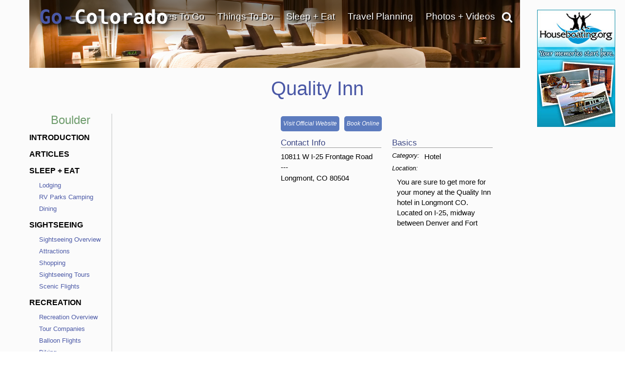

--- FILE ---
content_type: text/html; charset=utf-8
request_url: https://www.google.com/recaptcha/api2/anchor?ar=1&k=6LfDLBoUAAAAADYQW2E_ew7yGIcf5AeCdBMQLymS&co=aHR0cHM6Ly93d3cuZ28tY29sb3JhZG8uY29tOjQ0Mw..&hl=en&v=PoyoqOPhxBO7pBk68S4YbpHZ&size=normal&anchor-ms=20000&execute-ms=30000&cb=6bv77c6rbbfk
body_size: 49643
content:
<!DOCTYPE HTML><html dir="ltr" lang="en"><head><meta http-equiv="Content-Type" content="text/html; charset=UTF-8">
<meta http-equiv="X-UA-Compatible" content="IE=edge">
<title>reCAPTCHA</title>
<style type="text/css">
/* cyrillic-ext */
@font-face {
  font-family: 'Roboto';
  font-style: normal;
  font-weight: 400;
  font-stretch: 100%;
  src: url(//fonts.gstatic.com/s/roboto/v48/KFO7CnqEu92Fr1ME7kSn66aGLdTylUAMa3GUBHMdazTgWw.woff2) format('woff2');
  unicode-range: U+0460-052F, U+1C80-1C8A, U+20B4, U+2DE0-2DFF, U+A640-A69F, U+FE2E-FE2F;
}
/* cyrillic */
@font-face {
  font-family: 'Roboto';
  font-style: normal;
  font-weight: 400;
  font-stretch: 100%;
  src: url(//fonts.gstatic.com/s/roboto/v48/KFO7CnqEu92Fr1ME7kSn66aGLdTylUAMa3iUBHMdazTgWw.woff2) format('woff2');
  unicode-range: U+0301, U+0400-045F, U+0490-0491, U+04B0-04B1, U+2116;
}
/* greek-ext */
@font-face {
  font-family: 'Roboto';
  font-style: normal;
  font-weight: 400;
  font-stretch: 100%;
  src: url(//fonts.gstatic.com/s/roboto/v48/KFO7CnqEu92Fr1ME7kSn66aGLdTylUAMa3CUBHMdazTgWw.woff2) format('woff2');
  unicode-range: U+1F00-1FFF;
}
/* greek */
@font-face {
  font-family: 'Roboto';
  font-style: normal;
  font-weight: 400;
  font-stretch: 100%;
  src: url(//fonts.gstatic.com/s/roboto/v48/KFO7CnqEu92Fr1ME7kSn66aGLdTylUAMa3-UBHMdazTgWw.woff2) format('woff2');
  unicode-range: U+0370-0377, U+037A-037F, U+0384-038A, U+038C, U+038E-03A1, U+03A3-03FF;
}
/* math */
@font-face {
  font-family: 'Roboto';
  font-style: normal;
  font-weight: 400;
  font-stretch: 100%;
  src: url(//fonts.gstatic.com/s/roboto/v48/KFO7CnqEu92Fr1ME7kSn66aGLdTylUAMawCUBHMdazTgWw.woff2) format('woff2');
  unicode-range: U+0302-0303, U+0305, U+0307-0308, U+0310, U+0312, U+0315, U+031A, U+0326-0327, U+032C, U+032F-0330, U+0332-0333, U+0338, U+033A, U+0346, U+034D, U+0391-03A1, U+03A3-03A9, U+03B1-03C9, U+03D1, U+03D5-03D6, U+03F0-03F1, U+03F4-03F5, U+2016-2017, U+2034-2038, U+203C, U+2040, U+2043, U+2047, U+2050, U+2057, U+205F, U+2070-2071, U+2074-208E, U+2090-209C, U+20D0-20DC, U+20E1, U+20E5-20EF, U+2100-2112, U+2114-2115, U+2117-2121, U+2123-214F, U+2190, U+2192, U+2194-21AE, U+21B0-21E5, U+21F1-21F2, U+21F4-2211, U+2213-2214, U+2216-22FF, U+2308-230B, U+2310, U+2319, U+231C-2321, U+2336-237A, U+237C, U+2395, U+239B-23B7, U+23D0, U+23DC-23E1, U+2474-2475, U+25AF, U+25B3, U+25B7, U+25BD, U+25C1, U+25CA, U+25CC, U+25FB, U+266D-266F, U+27C0-27FF, U+2900-2AFF, U+2B0E-2B11, U+2B30-2B4C, U+2BFE, U+3030, U+FF5B, U+FF5D, U+1D400-1D7FF, U+1EE00-1EEFF;
}
/* symbols */
@font-face {
  font-family: 'Roboto';
  font-style: normal;
  font-weight: 400;
  font-stretch: 100%;
  src: url(//fonts.gstatic.com/s/roboto/v48/KFO7CnqEu92Fr1ME7kSn66aGLdTylUAMaxKUBHMdazTgWw.woff2) format('woff2');
  unicode-range: U+0001-000C, U+000E-001F, U+007F-009F, U+20DD-20E0, U+20E2-20E4, U+2150-218F, U+2190, U+2192, U+2194-2199, U+21AF, U+21E6-21F0, U+21F3, U+2218-2219, U+2299, U+22C4-22C6, U+2300-243F, U+2440-244A, U+2460-24FF, U+25A0-27BF, U+2800-28FF, U+2921-2922, U+2981, U+29BF, U+29EB, U+2B00-2BFF, U+4DC0-4DFF, U+FFF9-FFFB, U+10140-1018E, U+10190-1019C, U+101A0, U+101D0-101FD, U+102E0-102FB, U+10E60-10E7E, U+1D2C0-1D2D3, U+1D2E0-1D37F, U+1F000-1F0FF, U+1F100-1F1AD, U+1F1E6-1F1FF, U+1F30D-1F30F, U+1F315, U+1F31C, U+1F31E, U+1F320-1F32C, U+1F336, U+1F378, U+1F37D, U+1F382, U+1F393-1F39F, U+1F3A7-1F3A8, U+1F3AC-1F3AF, U+1F3C2, U+1F3C4-1F3C6, U+1F3CA-1F3CE, U+1F3D4-1F3E0, U+1F3ED, U+1F3F1-1F3F3, U+1F3F5-1F3F7, U+1F408, U+1F415, U+1F41F, U+1F426, U+1F43F, U+1F441-1F442, U+1F444, U+1F446-1F449, U+1F44C-1F44E, U+1F453, U+1F46A, U+1F47D, U+1F4A3, U+1F4B0, U+1F4B3, U+1F4B9, U+1F4BB, U+1F4BF, U+1F4C8-1F4CB, U+1F4D6, U+1F4DA, U+1F4DF, U+1F4E3-1F4E6, U+1F4EA-1F4ED, U+1F4F7, U+1F4F9-1F4FB, U+1F4FD-1F4FE, U+1F503, U+1F507-1F50B, U+1F50D, U+1F512-1F513, U+1F53E-1F54A, U+1F54F-1F5FA, U+1F610, U+1F650-1F67F, U+1F687, U+1F68D, U+1F691, U+1F694, U+1F698, U+1F6AD, U+1F6B2, U+1F6B9-1F6BA, U+1F6BC, U+1F6C6-1F6CF, U+1F6D3-1F6D7, U+1F6E0-1F6EA, U+1F6F0-1F6F3, U+1F6F7-1F6FC, U+1F700-1F7FF, U+1F800-1F80B, U+1F810-1F847, U+1F850-1F859, U+1F860-1F887, U+1F890-1F8AD, U+1F8B0-1F8BB, U+1F8C0-1F8C1, U+1F900-1F90B, U+1F93B, U+1F946, U+1F984, U+1F996, U+1F9E9, U+1FA00-1FA6F, U+1FA70-1FA7C, U+1FA80-1FA89, U+1FA8F-1FAC6, U+1FACE-1FADC, U+1FADF-1FAE9, U+1FAF0-1FAF8, U+1FB00-1FBFF;
}
/* vietnamese */
@font-face {
  font-family: 'Roboto';
  font-style: normal;
  font-weight: 400;
  font-stretch: 100%;
  src: url(//fonts.gstatic.com/s/roboto/v48/KFO7CnqEu92Fr1ME7kSn66aGLdTylUAMa3OUBHMdazTgWw.woff2) format('woff2');
  unicode-range: U+0102-0103, U+0110-0111, U+0128-0129, U+0168-0169, U+01A0-01A1, U+01AF-01B0, U+0300-0301, U+0303-0304, U+0308-0309, U+0323, U+0329, U+1EA0-1EF9, U+20AB;
}
/* latin-ext */
@font-face {
  font-family: 'Roboto';
  font-style: normal;
  font-weight: 400;
  font-stretch: 100%;
  src: url(//fonts.gstatic.com/s/roboto/v48/KFO7CnqEu92Fr1ME7kSn66aGLdTylUAMa3KUBHMdazTgWw.woff2) format('woff2');
  unicode-range: U+0100-02BA, U+02BD-02C5, U+02C7-02CC, U+02CE-02D7, U+02DD-02FF, U+0304, U+0308, U+0329, U+1D00-1DBF, U+1E00-1E9F, U+1EF2-1EFF, U+2020, U+20A0-20AB, U+20AD-20C0, U+2113, U+2C60-2C7F, U+A720-A7FF;
}
/* latin */
@font-face {
  font-family: 'Roboto';
  font-style: normal;
  font-weight: 400;
  font-stretch: 100%;
  src: url(//fonts.gstatic.com/s/roboto/v48/KFO7CnqEu92Fr1ME7kSn66aGLdTylUAMa3yUBHMdazQ.woff2) format('woff2');
  unicode-range: U+0000-00FF, U+0131, U+0152-0153, U+02BB-02BC, U+02C6, U+02DA, U+02DC, U+0304, U+0308, U+0329, U+2000-206F, U+20AC, U+2122, U+2191, U+2193, U+2212, U+2215, U+FEFF, U+FFFD;
}
/* cyrillic-ext */
@font-face {
  font-family: 'Roboto';
  font-style: normal;
  font-weight: 500;
  font-stretch: 100%;
  src: url(//fonts.gstatic.com/s/roboto/v48/KFO7CnqEu92Fr1ME7kSn66aGLdTylUAMa3GUBHMdazTgWw.woff2) format('woff2');
  unicode-range: U+0460-052F, U+1C80-1C8A, U+20B4, U+2DE0-2DFF, U+A640-A69F, U+FE2E-FE2F;
}
/* cyrillic */
@font-face {
  font-family: 'Roboto';
  font-style: normal;
  font-weight: 500;
  font-stretch: 100%;
  src: url(//fonts.gstatic.com/s/roboto/v48/KFO7CnqEu92Fr1ME7kSn66aGLdTylUAMa3iUBHMdazTgWw.woff2) format('woff2');
  unicode-range: U+0301, U+0400-045F, U+0490-0491, U+04B0-04B1, U+2116;
}
/* greek-ext */
@font-face {
  font-family: 'Roboto';
  font-style: normal;
  font-weight: 500;
  font-stretch: 100%;
  src: url(//fonts.gstatic.com/s/roboto/v48/KFO7CnqEu92Fr1ME7kSn66aGLdTylUAMa3CUBHMdazTgWw.woff2) format('woff2');
  unicode-range: U+1F00-1FFF;
}
/* greek */
@font-face {
  font-family: 'Roboto';
  font-style: normal;
  font-weight: 500;
  font-stretch: 100%;
  src: url(//fonts.gstatic.com/s/roboto/v48/KFO7CnqEu92Fr1ME7kSn66aGLdTylUAMa3-UBHMdazTgWw.woff2) format('woff2');
  unicode-range: U+0370-0377, U+037A-037F, U+0384-038A, U+038C, U+038E-03A1, U+03A3-03FF;
}
/* math */
@font-face {
  font-family: 'Roboto';
  font-style: normal;
  font-weight: 500;
  font-stretch: 100%;
  src: url(//fonts.gstatic.com/s/roboto/v48/KFO7CnqEu92Fr1ME7kSn66aGLdTylUAMawCUBHMdazTgWw.woff2) format('woff2');
  unicode-range: U+0302-0303, U+0305, U+0307-0308, U+0310, U+0312, U+0315, U+031A, U+0326-0327, U+032C, U+032F-0330, U+0332-0333, U+0338, U+033A, U+0346, U+034D, U+0391-03A1, U+03A3-03A9, U+03B1-03C9, U+03D1, U+03D5-03D6, U+03F0-03F1, U+03F4-03F5, U+2016-2017, U+2034-2038, U+203C, U+2040, U+2043, U+2047, U+2050, U+2057, U+205F, U+2070-2071, U+2074-208E, U+2090-209C, U+20D0-20DC, U+20E1, U+20E5-20EF, U+2100-2112, U+2114-2115, U+2117-2121, U+2123-214F, U+2190, U+2192, U+2194-21AE, U+21B0-21E5, U+21F1-21F2, U+21F4-2211, U+2213-2214, U+2216-22FF, U+2308-230B, U+2310, U+2319, U+231C-2321, U+2336-237A, U+237C, U+2395, U+239B-23B7, U+23D0, U+23DC-23E1, U+2474-2475, U+25AF, U+25B3, U+25B7, U+25BD, U+25C1, U+25CA, U+25CC, U+25FB, U+266D-266F, U+27C0-27FF, U+2900-2AFF, U+2B0E-2B11, U+2B30-2B4C, U+2BFE, U+3030, U+FF5B, U+FF5D, U+1D400-1D7FF, U+1EE00-1EEFF;
}
/* symbols */
@font-face {
  font-family: 'Roboto';
  font-style: normal;
  font-weight: 500;
  font-stretch: 100%;
  src: url(//fonts.gstatic.com/s/roboto/v48/KFO7CnqEu92Fr1ME7kSn66aGLdTylUAMaxKUBHMdazTgWw.woff2) format('woff2');
  unicode-range: U+0001-000C, U+000E-001F, U+007F-009F, U+20DD-20E0, U+20E2-20E4, U+2150-218F, U+2190, U+2192, U+2194-2199, U+21AF, U+21E6-21F0, U+21F3, U+2218-2219, U+2299, U+22C4-22C6, U+2300-243F, U+2440-244A, U+2460-24FF, U+25A0-27BF, U+2800-28FF, U+2921-2922, U+2981, U+29BF, U+29EB, U+2B00-2BFF, U+4DC0-4DFF, U+FFF9-FFFB, U+10140-1018E, U+10190-1019C, U+101A0, U+101D0-101FD, U+102E0-102FB, U+10E60-10E7E, U+1D2C0-1D2D3, U+1D2E0-1D37F, U+1F000-1F0FF, U+1F100-1F1AD, U+1F1E6-1F1FF, U+1F30D-1F30F, U+1F315, U+1F31C, U+1F31E, U+1F320-1F32C, U+1F336, U+1F378, U+1F37D, U+1F382, U+1F393-1F39F, U+1F3A7-1F3A8, U+1F3AC-1F3AF, U+1F3C2, U+1F3C4-1F3C6, U+1F3CA-1F3CE, U+1F3D4-1F3E0, U+1F3ED, U+1F3F1-1F3F3, U+1F3F5-1F3F7, U+1F408, U+1F415, U+1F41F, U+1F426, U+1F43F, U+1F441-1F442, U+1F444, U+1F446-1F449, U+1F44C-1F44E, U+1F453, U+1F46A, U+1F47D, U+1F4A3, U+1F4B0, U+1F4B3, U+1F4B9, U+1F4BB, U+1F4BF, U+1F4C8-1F4CB, U+1F4D6, U+1F4DA, U+1F4DF, U+1F4E3-1F4E6, U+1F4EA-1F4ED, U+1F4F7, U+1F4F9-1F4FB, U+1F4FD-1F4FE, U+1F503, U+1F507-1F50B, U+1F50D, U+1F512-1F513, U+1F53E-1F54A, U+1F54F-1F5FA, U+1F610, U+1F650-1F67F, U+1F687, U+1F68D, U+1F691, U+1F694, U+1F698, U+1F6AD, U+1F6B2, U+1F6B9-1F6BA, U+1F6BC, U+1F6C6-1F6CF, U+1F6D3-1F6D7, U+1F6E0-1F6EA, U+1F6F0-1F6F3, U+1F6F7-1F6FC, U+1F700-1F7FF, U+1F800-1F80B, U+1F810-1F847, U+1F850-1F859, U+1F860-1F887, U+1F890-1F8AD, U+1F8B0-1F8BB, U+1F8C0-1F8C1, U+1F900-1F90B, U+1F93B, U+1F946, U+1F984, U+1F996, U+1F9E9, U+1FA00-1FA6F, U+1FA70-1FA7C, U+1FA80-1FA89, U+1FA8F-1FAC6, U+1FACE-1FADC, U+1FADF-1FAE9, U+1FAF0-1FAF8, U+1FB00-1FBFF;
}
/* vietnamese */
@font-face {
  font-family: 'Roboto';
  font-style: normal;
  font-weight: 500;
  font-stretch: 100%;
  src: url(//fonts.gstatic.com/s/roboto/v48/KFO7CnqEu92Fr1ME7kSn66aGLdTylUAMa3OUBHMdazTgWw.woff2) format('woff2');
  unicode-range: U+0102-0103, U+0110-0111, U+0128-0129, U+0168-0169, U+01A0-01A1, U+01AF-01B0, U+0300-0301, U+0303-0304, U+0308-0309, U+0323, U+0329, U+1EA0-1EF9, U+20AB;
}
/* latin-ext */
@font-face {
  font-family: 'Roboto';
  font-style: normal;
  font-weight: 500;
  font-stretch: 100%;
  src: url(//fonts.gstatic.com/s/roboto/v48/KFO7CnqEu92Fr1ME7kSn66aGLdTylUAMa3KUBHMdazTgWw.woff2) format('woff2');
  unicode-range: U+0100-02BA, U+02BD-02C5, U+02C7-02CC, U+02CE-02D7, U+02DD-02FF, U+0304, U+0308, U+0329, U+1D00-1DBF, U+1E00-1E9F, U+1EF2-1EFF, U+2020, U+20A0-20AB, U+20AD-20C0, U+2113, U+2C60-2C7F, U+A720-A7FF;
}
/* latin */
@font-face {
  font-family: 'Roboto';
  font-style: normal;
  font-weight: 500;
  font-stretch: 100%;
  src: url(//fonts.gstatic.com/s/roboto/v48/KFO7CnqEu92Fr1ME7kSn66aGLdTylUAMa3yUBHMdazQ.woff2) format('woff2');
  unicode-range: U+0000-00FF, U+0131, U+0152-0153, U+02BB-02BC, U+02C6, U+02DA, U+02DC, U+0304, U+0308, U+0329, U+2000-206F, U+20AC, U+2122, U+2191, U+2193, U+2212, U+2215, U+FEFF, U+FFFD;
}
/* cyrillic-ext */
@font-face {
  font-family: 'Roboto';
  font-style: normal;
  font-weight: 900;
  font-stretch: 100%;
  src: url(//fonts.gstatic.com/s/roboto/v48/KFO7CnqEu92Fr1ME7kSn66aGLdTylUAMa3GUBHMdazTgWw.woff2) format('woff2');
  unicode-range: U+0460-052F, U+1C80-1C8A, U+20B4, U+2DE0-2DFF, U+A640-A69F, U+FE2E-FE2F;
}
/* cyrillic */
@font-face {
  font-family: 'Roboto';
  font-style: normal;
  font-weight: 900;
  font-stretch: 100%;
  src: url(//fonts.gstatic.com/s/roboto/v48/KFO7CnqEu92Fr1ME7kSn66aGLdTylUAMa3iUBHMdazTgWw.woff2) format('woff2');
  unicode-range: U+0301, U+0400-045F, U+0490-0491, U+04B0-04B1, U+2116;
}
/* greek-ext */
@font-face {
  font-family: 'Roboto';
  font-style: normal;
  font-weight: 900;
  font-stretch: 100%;
  src: url(//fonts.gstatic.com/s/roboto/v48/KFO7CnqEu92Fr1ME7kSn66aGLdTylUAMa3CUBHMdazTgWw.woff2) format('woff2');
  unicode-range: U+1F00-1FFF;
}
/* greek */
@font-face {
  font-family: 'Roboto';
  font-style: normal;
  font-weight: 900;
  font-stretch: 100%;
  src: url(//fonts.gstatic.com/s/roboto/v48/KFO7CnqEu92Fr1ME7kSn66aGLdTylUAMa3-UBHMdazTgWw.woff2) format('woff2');
  unicode-range: U+0370-0377, U+037A-037F, U+0384-038A, U+038C, U+038E-03A1, U+03A3-03FF;
}
/* math */
@font-face {
  font-family: 'Roboto';
  font-style: normal;
  font-weight: 900;
  font-stretch: 100%;
  src: url(//fonts.gstatic.com/s/roboto/v48/KFO7CnqEu92Fr1ME7kSn66aGLdTylUAMawCUBHMdazTgWw.woff2) format('woff2');
  unicode-range: U+0302-0303, U+0305, U+0307-0308, U+0310, U+0312, U+0315, U+031A, U+0326-0327, U+032C, U+032F-0330, U+0332-0333, U+0338, U+033A, U+0346, U+034D, U+0391-03A1, U+03A3-03A9, U+03B1-03C9, U+03D1, U+03D5-03D6, U+03F0-03F1, U+03F4-03F5, U+2016-2017, U+2034-2038, U+203C, U+2040, U+2043, U+2047, U+2050, U+2057, U+205F, U+2070-2071, U+2074-208E, U+2090-209C, U+20D0-20DC, U+20E1, U+20E5-20EF, U+2100-2112, U+2114-2115, U+2117-2121, U+2123-214F, U+2190, U+2192, U+2194-21AE, U+21B0-21E5, U+21F1-21F2, U+21F4-2211, U+2213-2214, U+2216-22FF, U+2308-230B, U+2310, U+2319, U+231C-2321, U+2336-237A, U+237C, U+2395, U+239B-23B7, U+23D0, U+23DC-23E1, U+2474-2475, U+25AF, U+25B3, U+25B7, U+25BD, U+25C1, U+25CA, U+25CC, U+25FB, U+266D-266F, U+27C0-27FF, U+2900-2AFF, U+2B0E-2B11, U+2B30-2B4C, U+2BFE, U+3030, U+FF5B, U+FF5D, U+1D400-1D7FF, U+1EE00-1EEFF;
}
/* symbols */
@font-face {
  font-family: 'Roboto';
  font-style: normal;
  font-weight: 900;
  font-stretch: 100%;
  src: url(//fonts.gstatic.com/s/roboto/v48/KFO7CnqEu92Fr1ME7kSn66aGLdTylUAMaxKUBHMdazTgWw.woff2) format('woff2');
  unicode-range: U+0001-000C, U+000E-001F, U+007F-009F, U+20DD-20E0, U+20E2-20E4, U+2150-218F, U+2190, U+2192, U+2194-2199, U+21AF, U+21E6-21F0, U+21F3, U+2218-2219, U+2299, U+22C4-22C6, U+2300-243F, U+2440-244A, U+2460-24FF, U+25A0-27BF, U+2800-28FF, U+2921-2922, U+2981, U+29BF, U+29EB, U+2B00-2BFF, U+4DC0-4DFF, U+FFF9-FFFB, U+10140-1018E, U+10190-1019C, U+101A0, U+101D0-101FD, U+102E0-102FB, U+10E60-10E7E, U+1D2C0-1D2D3, U+1D2E0-1D37F, U+1F000-1F0FF, U+1F100-1F1AD, U+1F1E6-1F1FF, U+1F30D-1F30F, U+1F315, U+1F31C, U+1F31E, U+1F320-1F32C, U+1F336, U+1F378, U+1F37D, U+1F382, U+1F393-1F39F, U+1F3A7-1F3A8, U+1F3AC-1F3AF, U+1F3C2, U+1F3C4-1F3C6, U+1F3CA-1F3CE, U+1F3D4-1F3E0, U+1F3ED, U+1F3F1-1F3F3, U+1F3F5-1F3F7, U+1F408, U+1F415, U+1F41F, U+1F426, U+1F43F, U+1F441-1F442, U+1F444, U+1F446-1F449, U+1F44C-1F44E, U+1F453, U+1F46A, U+1F47D, U+1F4A3, U+1F4B0, U+1F4B3, U+1F4B9, U+1F4BB, U+1F4BF, U+1F4C8-1F4CB, U+1F4D6, U+1F4DA, U+1F4DF, U+1F4E3-1F4E6, U+1F4EA-1F4ED, U+1F4F7, U+1F4F9-1F4FB, U+1F4FD-1F4FE, U+1F503, U+1F507-1F50B, U+1F50D, U+1F512-1F513, U+1F53E-1F54A, U+1F54F-1F5FA, U+1F610, U+1F650-1F67F, U+1F687, U+1F68D, U+1F691, U+1F694, U+1F698, U+1F6AD, U+1F6B2, U+1F6B9-1F6BA, U+1F6BC, U+1F6C6-1F6CF, U+1F6D3-1F6D7, U+1F6E0-1F6EA, U+1F6F0-1F6F3, U+1F6F7-1F6FC, U+1F700-1F7FF, U+1F800-1F80B, U+1F810-1F847, U+1F850-1F859, U+1F860-1F887, U+1F890-1F8AD, U+1F8B0-1F8BB, U+1F8C0-1F8C1, U+1F900-1F90B, U+1F93B, U+1F946, U+1F984, U+1F996, U+1F9E9, U+1FA00-1FA6F, U+1FA70-1FA7C, U+1FA80-1FA89, U+1FA8F-1FAC6, U+1FACE-1FADC, U+1FADF-1FAE9, U+1FAF0-1FAF8, U+1FB00-1FBFF;
}
/* vietnamese */
@font-face {
  font-family: 'Roboto';
  font-style: normal;
  font-weight: 900;
  font-stretch: 100%;
  src: url(//fonts.gstatic.com/s/roboto/v48/KFO7CnqEu92Fr1ME7kSn66aGLdTylUAMa3OUBHMdazTgWw.woff2) format('woff2');
  unicode-range: U+0102-0103, U+0110-0111, U+0128-0129, U+0168-0169, U+01A0-01A1, U+01AF-01B0, U+0300-0301, U+0303-0304, U+0308-0309, U+0323, U+0329, U+1EA0-1EF9, U+20AB;
}
/* latin-ext */
@font-face {
  font-family: 'Roboto';
  font-style: normal;
  font-weight: 900;
  font-stretch: 100%;
  src: url(//fonts.gstatic.com/s/roboto/v48/KFO7CnqEu92Fr1ME7kSn66aGLdTylUAMa3KUBHMdazTgWw.woff2) format('woff2');
  unicode-range: U+0100-02BA, U+02BD-02C5, U+02C7-02CC, U+02CE-02D7, U+02DD-02FF, U+0304, U+0308, U+0329, U+1D00-1DBF, U+1E00-1E9F, U+1EF2-1EFF, U+2020, U+20A0-20AB, U+20AD-20C0, U+2113, U+2C60-2C7F, U+A720-A7FF;
}
/* latin */
@font-face {
  font-family: 'Roboto';
  font-style: normal;
  font-weight: 900;
  font-stretch: 100%;
  src: url(//fonts.gstatic.com/s/roboto/v48/KFO7CnqEu92Fr1ME7kSn66aGLdTylUAMa3yUBHMdazQ.woff2) format('woff2');
  unicode-range: U+0000-00FF, U+0131, U+0152-0153, U+02BB-02BC, U+02C6, U+02DA, U+02DC, U+0304, U+0308, U+0329, U+2000-206F, U+20AC, U+2122, U+2191, U+2193, U+2212, U+2215, U+FEFF, U+FFFD;
}

</style>
<link rel="stylesheet" type="text/css" href="https://www.gstatic.com/recaptcha/releases/PoyoqOPhxBO7pBk68S4YbpHZ/styles__ltr.css">
<script nonce="WTN976tCXLGndekDdL_xFw" type="text/javascript">window['__recaptcha_api'] = 'https://www.google.com/recaptcha/api2/';</script>
<script type="text/javascript" src="https://www.gstatic.com/recaptcha/releases/PoyoqOPhxBO7pBk68S4YbpHZ/recaptcha__en.js" nonce="WTN976tCXLGndekDdL_xFw">
      
    </script></head>
<body><div id="rc-anchor-alert" class="rc-anchor-alert"></div>
<input type="hidden" id="recaptcha-token" value="[base64]">
<script type="text/javascript" nonce="WTN976tCXLGndekDdL_xFw">
      recaptcha.anchor.Main.init("[\x22ainput\x22,[\x22bgdata\x22,\x22\x22,\[base64]/[base64]/[base64]/[base64]/cjw8ejpyPj4+eil9Y2F0Y2gobCl7dGhyb3cgbDt9fSxIPWZ1bmN0aW9uKHcsdCx6KXtpZih3PT0xOTR8fHc9PTIwOCl0LnZbd10/dC52W3ddLmNvbmNhdCh6KTp0LnZbd109b2Yoeix0KTtlbHNle2lmKHQuYkImJnchPTMxNylyZXR1cm47dz09NjZ8fHc9PTEyMnx8dz09NDcwfHx3PT00NHx8dz09NDE2fHx3PT0zOTd8fHc9PTQyMXx8dz09Njh8fHc9PTcwfHx3PT0xODQ/[base64]/[base64]/[base64]/bmV3IGRbVl0oSlswXSk6cD09Mj9uZXcgZFtWXShKWzBdLEpbMV0pOnA9PTM/bmV3IGRbVl0oSlswXSxKWzFdLEpbMl0pOnA9PTQ/[base64]/[base64]/[base64]/[base64]\x22,\[base64]\\u003d\x22,\x22fcKsYRvCo1BbwoTDgRnCpVrDoDQnwqzDh8KKwo7DiHlWXsOSw4MLMwwhwr9Jw6wmO8O2w7MQwo0WIHlvwo5JQsKkw4bDksOXw7gyJsOvw5/DksOQwrsJDzXCjcKPVcKVSRvDny87woPDqzHCtyJCwpzCssKiFsKBIjPCmcKjwqg2MsOFw5/[base64]/Dh8OGMC/CqiDCncOtw6LDtCTDvsOVw49xdDvChllgDELCp8K0dHp8w4bCgMK+XG9UUcKhaFXDgcKGTk/[base64]/Dt1HDlsO1wpdCD8OZwo/[base64]/Y8K9HsOBwo3DjU/CtjDClMOrVMO1QAzCqcKqwr3CqGMSwoJzw7sBJsKZwosgWjXCuVYsWz1SQMK6wpHCtSlXeEQfwozCgcKQXcOfwqrDvXHDrEbCtMOEwrMAWTtow5c4GsKGC8OCw57DjkgqccKJwrdXYcOVwq/Dvh/Dl3PCm1QLc8Ouw4MMwqlHwrJbYEfCusOjVmchJcKlTG4UwooTGnnCpcKywr8lU8OTwpAAwq/DmcK4w703w6PCpwPCscOrwrMLw5zDisKcwq5owqEvbcKQIcKXNxEMwpbDl8OYw5fDknjDnRgCwrzDtkMRHMOiLHgow58lwpd/AhLCu0Jyw4BawpHCrsKVwrTCt3lyDcOpw63CucKBFsO/bcOBw5wgwo7ClMOiX8OnSMODSMOFVRDCuyt6w47DpsOzw7bDowLCr8OVw41KPFTDiH1Nw5F9N3vDmQ3DqcOUcXJXDMKqGcKKwrXDlB5Bw47Ctx7DhyjDusO3wrgqVHfClcK/cRRpwptnwpQGw4XCrcKzSihLwpDCm8KYw643XnrDssOZw7fCi2Bqw63CksKaEyJDQ8K4CMOxw4/DuiLDiMOJwpnCocOGEsK2SsKNOMO8w7HDuGDDjFR2wq3DvVpAKxhxwr4iOWU/wqbCp0bDm8KJIcO0c8O0XcODwrHCo8OkbsOIworCosOkOMOZw4bDqMKzFRLDtwfDiFXDp01wXBoZwoTDvjfDoMOMwqTCrsOdwphXAsOcwp5OKRpnwqlpw5hYwpHDmFoawo3CngdTN8OBwrzCh8K1TVTCocOSIMO0MsK/PikldlXCjMKdf8K5wqluw4/CvwUgwooTw4jCh8KZb3lkQgkowoXCoi3CiWvCrG3DrsOaAMK1w43DrjXDiMKNSAjDtQlww5EhfsKswq/CgcOIDMOdwrnCrcK4B17DmkTCiR/CmDHDqgsIw5YFA8OYZcK4w6wKJsKww7fChcOww7UZLXHDosO+GGsaGsOfWsK+dAPCuDTCuMKTw5BaLlzCuFNowpMaDcOOKEBzwpjCgsODNsKhw6DCrBx/L8KVUns5JcKtehzChMKEdVLDn8KWwqdlVsKGw7LDmcOBJHUnTTnDoXVkYsKTQBjCi8ObwpvCtcOVMsKEw6d2KsK3e8KZS08EBm/DjCUcw6s8wq/ClMO5F8OfMMObR3IpYSbChX0mw7fChjTDry9ADkhuw5smfcKlwpEAeCDCssKDY8KcaMKeOsKrfSRjJjPCpnnDicOZI8KXccKlw7rCjSnCk8KJHxw6CETCr8O9egQuIHJPA8OOw5TDmBbCsyDDnxMxwoh/wrjDvBrCrB1DZ8Opw5jDsl/[base64]/[base64]/DvsO/w43CsUzCs8KJJcKJwr3CisOqJijDscOiw5zClx3CkEYTw4rDuxIPw4YWMBrCpcKiwrHDrWLCpG3CmMKwwoN8w6IUw5gRwqkGwoXDtDIpBcKVYsOpwr7ChSZ2w6JOwpI+NsOkwrrCihHClsKTAsO7UMKMwp7Dom7DrxUewr/CmsOMw4I3wqdtw5XCiMO4RjvDqGx4NEzCmxXCjjfCuylqCDfCnsKlADRVwqHCgULDhMOQM8KxFHJmfcObQ8K1w5TCulPCgMKfEMOUw6LCqcKSwo5nJ1/Ct8KIw55Lw4vDpcOeEsKZWcOQwpHCkcOQw4g0Q8OqesKza8Oowpoww456S2Z6ARnCj8O8CkHDusOrw69iw7TDgsOPSHnDv0xywrnCrgc8N1YOLMKjccKtTXJbw5rDqWNow4nCiCtgCsK4QSjDtsOEwqYnwqtVwrpvw4PCuMKEwq/Dh1/CkEJFw7t0CMOjaXLDocOBEsOoEyTDqSs/w4vCtUzChMO/[base64]/[base64]/w4ozBDRzwoclwrh2JAQFGGHDscKLQXXDvsK4wrjCmBDDssKFworDrxYQdSUow4rDtcOsEmRFw55EKjkDBh3Diz0swpLDscOnOUV9a1AOwqTChTPCnTTCocK1w7/[base64]/DuS4zCWwQI8KoQwbDqjDCkHEWcgEndsOmwoHCi8KxYsKxw7cqF8KwMMKYwpQ8wqUkZMKpw6cAwpPCo0I1WH4YwrnCoHzDo8KJPHXCpcOxw64cwr/CkinDkDA/w7QJJMKJwpQJwokkADHCnsKIw5Uaw6XDqyvCtSl0HG/[base64]/[base64]/CMOsZsOTw5Qkw4zDp0HDtkgjw6bCr8KDw5FNcsKpOTg0esOIFH7ClCfChMOyaDo4UsKoah1ZwodjbGnDmXs0dE7DosO/wqQFFmrDuA7Cr3TDiBAEw6hTw6HDusKMw5nCt8Kow53DmkrChsO9CE/CvcOQfcK5wokFMMKlZsOaw6cHw4ABcjXDpBbDtnoHccKtLzvCnTzDqyoPVxstw4ZHw4gRw4A8w73DrDTDp8KQw6oFd8KMIR3Dkg8SwoTDq8ObWXxSbsO/PMOBQ3bDh8KIFih3w4Q6JcOeNcKkPHd+OcO6w43DuldtwoYowqXCl2DCiRXClyc+ZW3CgMOTwr/CqcKNZ3bCm8O9S1JqFmQ+wojDl8KgZsOyLgjChsO7Ew5HWjwIw6YZQsKRwp/CnMO4woJmQMObYG8VwqTCgiVZbMK6wqzCnwsLQStqw4jDh8OcIMOww7TCpQxCG8KZX2/DrFHConYKw68JAsOLXMOQw4XCjj/[base64]/CkFLChzkEWMO2Xg7Du015GcKWw6c/wq5ZZsOpOgE7w5jCuwJ2RyAcw57DrsK3BTLChMO7wojDkcOqw6E2KXdLwprCgMK8w79YfMK9w4LDtcKJGsKTw7PCu8KgwqrCsUUVM8KCwoMbw5JDOMKDwqnCqcKVFwLCvcOIFg3Cm8K1Rh7Cm8K9wrfCilXDuwfCjMOuwphiw4/ChMO0D0XDnTHCiVDDqcObwoTDozfDgmMOw6AQBMOcB8O7w4DDlT/DuxTDv2LDvCldPgMTwrkQwqrCmycMHcOydMKJwpZFIhlUwrgqdmLDgw7DusOLw4TDkMKSwrAowox0w5EObsOswoASwoXDusKtw4MHw57Cm8KGaMOSLMK+DMOBbgcUwrMDw5snPMOHwp0ZXB7DoMKwPcKXfwfChcOjw4/DpS7CtcOqw4EQwpVnwr0ow5vCjhY1PcO5ckl6CMKtw7JsGSEEwofDmRbCiTUQw7fDmkvCr03CuUx+w407wqPDtWxVMz/DoWzCncKvw6phw7hjOMK3w4jDqifDvsOTwphKw5fDg8Otw5fCnSDDuMK4w78De8O1YjfDs8Okw4lhMWhyw4M2XsOwwobChnfDq8OJwoLCoRbCvMOhXFPDsHXClxHCsVBCEcKPe8KXX8KITsKzw5pyUMKYZU98wqYJPMKmw7jCmhMONWV+UXs/[base64]/Cv0EYbMKFF8KMDCnDvcKROwDCvcKYdC7CtMOOGknDrsOfBy/DvVTDnxjCvUjDo1HDnRcXwpbCisOQcMK5w4QdwotewpnCo8KHDHhUDyZSwp3DlsKuw7MMwq7Cm1PCkBMJLkLDgMK/eAPDt8K/LW7Dm8K7SXLDpRTDp8KVDRnCm1rCt8KHw50tUMOSNgxhw5dmw4jCocKhw6R4Ww03w7jDkMKfIsONwrfCicOJw6JkwpQkbjhhMlzDm8KgdTvDisOBworDm1TDpTjDu8KOL8KxwpJAwqfCjytXZDVVwq/[base64]/CoC09wrXDrHLCoVM0w5LCtsOiw4d5FzHCvsOqwqkEc8OzXMKiw6ghZ8OFGmQIWlXDvcKzc8OQZ8O3GCt3esOnLMK4TVUiGDzDrcOMw7RMXcO/[base64]/CvsKdwpHDuUFLwrtbY8Knwr0rDMOWw5Vow6MFAmUEfETCjWRaZAdpw6J/wpPDu8KtwovDgD1Bwopsw6ASMmILwo3DisKpXMOcQMO0VcK+dCo+wrVgw5rDkkbCjj/CiU9mPsK8wqFtVMOvwoFcwpvDrhPDjUgBw5HDv8Kzw5PCj8OaUsO+wo/[base64]/[base64]/Crh/[base64]/[base64]/CgcKiw6bDn8KAwrJAKBzCm8OSw7PDtMKefh47AjLDmsOmw5AGW8KwccOyw5BBecKuw5Vsw4XDuMOxw6HCnMKEwr3CuyDDhXjClAPDisOeDMOKZcOKR8KuwozDhcOQc3DDrFI0wph7wrNGw6/[base64]/[base64]/DkMOXDyIjwrjDkMO/OSAJw6t3wq9jPsO9wrZwHsKkwrHDjmzCrCAzEcKEw4rCsQNXw77DpAM8w45zw4IZw4QBBHfDvxrCmUTDtcOvR8OXFsKaw6PCr8KtwpkSwqLDq8KkNcO1w4FTw79qVxM3fQI2wr3CksKfHiXCr8Kaf8KCIsKuJ03CnsOBwp3DmW4dUwHDkMKSQ8O0wr4/Xh7DmlslwrnDlC/[base64]/Cn1hOwrAJRx3Du8KcH8KQwqrCkTxpwoQfJxzCqjXCoEknIcOwCzzCjyHCjmfChsK8N8KIVUfCk8OsKTkEUsKpckLCgMKVScODS8K7w7Z1aFrCl8OfLsO1TMK9w7XDjMORw4XDljTDhAFEM8Kwe2fDh8O/w7EgwqjDssKuwonCu1MJw7g8w7nCsFzCn3heIzAfEcKLw6bCisO2JcKnOcOGDsOBMTtWdUdZRcKYw7hObCDCtsKmwqbCsiY9w6nCtgpOBMKhGifDh8KvwpLDtcK9bFxBEcKtLifCnVQlw5rCpsKNMMKPw4nDrwvCmUjDoW/Dsj3CicO/w5vDmcK9w5khwo7DrUzDlcKaGg5tw5Ndwo/CuMOIwr7CncKYwqk3woTDl8KhGBHCn3HCqw5gSsO0AcOCPTMlbgDCjQIyw7kww7HDrmZVw5I6w5VXWSPDuMOxw5jDgcO0dsK/CsO2LwLDng/CuhTDvcKlCifDgcKULmw3wrnCnzHCnsOxwpPDngHCiyEhwp9Bd8OZcnllwp0wFzjCgsOlw485w5IWQj7CqgU5wq13wqjDskjCo8O0w4B/[base64]/[base64]/Ds8OAcwPDocKGb8K7w7XCkFx3J8Omw6jCpcK7wrvCkE3CpcOrMhBOYMOjFcK8dStsZcOqKwHCl8KtFwsZw4YscE12wq3CrMOkw6TDrsOpbz8cwrwmwpAbw5DDn2sJwr8BwqXCisOsXsKlw7zCqFjCocKHFDEsYMKiw7/[base64]/DmDrCkcOuQHDCkEkcQsOcwqjCnQ4tVDHCtcKHw5wlDWQ+wrLCiCnDnHpZNHdQw5zCtwU1YkpjNVfCpXhTwp/DuxbCjG/Dm8OhwqPCnX4kwooTZ8OTw5fCpMOqw5PDm10Aw5Zdw5bDp8KlH2A1w5DDvsOuwojCpALCkMO4Mhpiw79ATg41w4HDqTknw41mw7o/XMKHU1scwrhICMORw7UPJ8KPwp7DuMO6wrsVw5/CqsOwRcKaw4/DnsONJcOVRsK7w7ItwrTDthdwE1XCqhM7GgXDjMOBwpPDmsKOwqvCkMOew5nCgFFkwqTDuMKKw7rDqw5vK8KcWgcGUR3DuS/[base64]/w6glO8K/wqEiw6HDilzCisOiwr3CqXgUw75NwrrCnyPCm8KkwrpKVMO8wqHDlsOTbB3Cqwdcw7DCmERCecOiw48aAmnDpcKHREbCvsO6EsK1SsOOEMKWDHLCrcOHwrjCk8Kcw7DCjgJkwr9Nw71Bw4IVYsKKwr0HeX/CjsOxOWXCgjx7egkzUATDkMKjw6jCnsOawprCgFXDqxVMGR/[base64]/[base64]/[base64]/DsEwkNsK6PMO8GGnDtgFaTcKre8O5wpbDtXg7eC7DrMKwwq7CmcKxwoEWFBXDhBfCmAUBJQk/wqtMPsOdw5fDscKnwq7Ct8Ogw6LDpcKQG8KQw4AUDcOnDD8CU0vCucKWw795wqxbw7I/[base64]/CgnXCsjN/dgfDvSBxRhM0wpp8w7oSLwvDkMOrw5DDnsOGFVVcw4tGfsKMw4odwpVwa8Klw4TCqgo/w6drwq7CoXVLw78owpbCsRLDl1vCnMO4w4rCvsKbHcOZwqjDjXIKwqscwrNiwo9jYcOfwp5sT0xuIwbDk0HCmcKfw6fCmD7DkcKKPgjDkMKxwo7CjMKNwoHDosOGwpUXwro4wo5JWR5aw7EPwro/w7vDoBbCr3NEHCpswoLDoD1owrbDhcO8w5HDojU9NcKZw5QOw67Cu8O3Z8OeLQLCuhLCgUTClxQow5pGwpzDtANufcO1WcO/bcKHw4JzO0Znax/Dk8ONfWEzwqHCr1TCtD/CmsOUBcODw5gtwphtwpg5w4LCrQ7CmwtWWxo+ZlDCgC7DkjTDkRl0NcOhwqksw6fDt3rCpcKQwr7CvMKwcxfCgMOHwrJ7wrHCj8K4w6wQZcKJA8Ovw7vCucKtwrFnw6ZCP8OxwqjDncO5LMKdw6I4TcKVwr1JbQHDhzPDr8O1TsO2TcOQwrLDnw0PWcO/[base64]/DkMO/w68zFMKRwoAoW8KSwpt1CcOHJsO0d8OqJsKkwrTDoiPDpcKMBVZzb8OVw4F9wrvDrn90W8OUw6AVIhbDnyUgYEQoRBbDtcKdw6HDjF/DmMKZw589w44EwqwCLcOXwpcMw44FwqPDtk1ZA8KFw4AewpMAw6nCswscFXjCucOQCDUZw7TCksOSwqPCvnfDscKCGjsDGG8ywqY+wrLDjhfCjV8/wqtgdXfCn8KOS8OvfsK4wpTDs8KPwozCshLDgXw5wqjDh8KLwoN5ZcK5GHfCtsOkf3TDuy1ywqxawqAGKA7CnVFzw77CvMKawqAyw5kKwqvCswFBccKRwrgMwpZHwqYQcCvChmTCpTtaw7HDmcOxw7/CpH5Rwr1FE1jDkDPDkMOXXsOiwoTCgSrCscOMw44rwpotw4kzD0/DvVN2MMOEwrgzSEHDs8Kzwot6wq54E8KpUcKePQtXwrdAw7sRw50Iw5ZEw6o/[base64]/w4Ugw5s2wp3CpcORwrDCswJ+w6wzJsK1MMOaEcKufMKMQlzCgy5JdyZ4wr7CvMOlV8OuMC/[base64]/[base64]/[base64]/w7vCokXDmi7DucKEU8OwDXdAw6bDmsKXwpYCP1NTwojDhH3CqcOgVcKHwqtgQw/DmBbDp2AJwqJ2AzRPw6FQw4fDm8KwG2bCnVzCv8KRZCjDnynDgcOew65cwrHDm8K3Iz3DrRYsPB3DusK5wrLDosOVw4BWVsO8VcK2woB9BgszYMOSwo8hw59IDGQlHQ0WfMOhw64oZgEgf1rCg8OsAMOMwoXCjUPDisOvYAnDriPCsFQEQ8O/[base64]/Dr2tVwrrDgkbDksKfXiLCs8KNwq7ChMOhwpoJwqpxOCASKzRrB8Opw6cTaX0gwp9edMKAwpPDmMOoRh/Dj8Knw7ZgBQTCqAMRwrYmwp0fAMOEwoPCjmpJG8O5w4cbwobDvwXCj8OUN8KzN8OsI3DCohvCnMOQwq/Cmi53e8Ouw67CosOUNlHDisOLwpEJwobDu8OoOMKSw7/[base64]/[base64]/Dm08QR8KQH8KkcmcjwoHCh8OUNMKARMK0Yy8yw6DCqGoHARJgwrrCiE/Dg8Oxw7PChi3CksKXDwDCjMKaAsKVwo/CvntjYcKHcMKCWsOmScOWw4LDjgzCs8KWeiYFwqpnLcO2OUsNCsKDJcOFw6rDhMKIwpLCvMK5V8OEbkhfw6bClMKsw7dmwr/[base64]/D8OCwpHDpgdOwpliZcK0BcOkJDDDgidQMxDCljRCwpUcQcKzJcK1w4rDj2DCsxjDssO/acOZwq7DoUnCiVPCrBHCijRBFMKlwqDChjMCwr5Yw6rCullfXWU0BhogwoLDvxvDisOZS03CnMODQgFdwr07wohjwoBhwoDCtlEWw5zDvD/[base64]/w6TDonMow47CqTnDucKnw5wvw77Cgy0aBV/[base64]/CuF7CoQbCvsK8TMORw5TCjS1Aw6U8w78Xwqlkw51Dw7ZmwpZNwpDClR7CkBLChhDCjHBCwoljYcKRwodMCjJbEQIpw6FEwpg1woHCkXJATMKmUMK4X8O/[base64]/[base64]/w5vDtcO+HQojbcKywoDDpmfDiMKEbsKiw63DpcOHw4XDsC/[base64]/wqLCjRXCnR1ow5d0wqfCjsOTDCdNw6Ukwq/[base64]/diHDncO8YCLCnEDCt8K0EjllS0bDv0zDj8KYTBbDs0zDqsOwTcO5w5UXw7jCmsOdwo58wqvDoAFew73CnRzCsRzDmMOUw4QnXynCtsKSw5TCgBPDp8KEMsOHwrEwDsObXU3CucKNwo7DlGTDmmJCwrF8HlVhcAsBwrocwq/CkUBMEcKXw6t9V8KSw43CksOpwpjDkgEewr5zwrA9w482FyPDiQxNOsKowqzCmy/Dmzg+CHPCoMOoS8Otw4bDg0XCi3ZLw4kOwrHDiRXDjADDgMO9EMOAw4kAIB3DjsOJSMKXRMKwc8OkDcO6McK1w4/CgXlQwpBLdmV4wqwOwrcNP3YlBcOQIsOpw5TDkcKSB3zCiRtRVT/DjhTCkFTChcKFY8KOWEnDgDBQYcKGwpzDscKew6ZpZVhhwqYDdz/CnGtqwpQFw4J+wrzCqWTDh8OUwqbCj2XDoFNmwpHDhsKgWcKyPl7Dl8K9wrklwofCr0kPc8OXQsK4wrMAwq0gwrkhXMK7FQpMwqXCvMKLwrfCslfDssOlwpoKw7ZheEEdw703DGocI8K6wp/DgCHCucO4H8OVwoF4wrDDrANkwrLDhMKgw4ZbbcOwacKpwqBHw4jDjcOoLcO+MwQuw5AqwpvCtcOAEsO8wofCrcKOwoXDmAgrHsK6w6cDSQZUwq/DtznDtjLCicKbckfCggjCuMKNLCl+UR49fsKgwqhVwqBnHi/DmW4+w4PClnlrwrLCqGrDi8ORVV8dwpQ1L30SwpszbMKTS8OEw6osJ8KXAwLCiA1IFADClMKXUMKPemw9dlfDv8KMPWPCiVzClCPDr2EjwqLDuMOwesOqwo3DpsOuw7HDlnMrw5/[base64]/CtsOCwp/[base64]/[base64]/DgcKRSCDCrB/Dh8K+CMO/wopkAmfCsGfChihawpfDiQTDtsK9w7FRHhhJaDpIAAoFHsOOw7UBIlvDmcOvwo/DkMOow6zDikbDscKCw6rDpMOzw7MQPnnDkkE9w6HDusO8H8Okw4DDjD/Cq2cVw78AwrJ3ScKnwovDgMKjbTIyPAbDoWtJwrfDp8KOw4BWUXfDsB8qw7NzZcOdw4fCgys6wrhVYcOIw4sNwqcpVn5MwogPHhIPFhDCgcOrw5Bow6XCu3JfLMKJT8KLwr9vIBDCmDkZw7wWN8O0w6FLHhzClMOXwroIdVwNwrTCgnI/JnwnwoI/c8KoVMOIa0paXsOCGiHDh0DChDc2Gg1YUMOEw5HCqElzw5YNLHIAwoVRc0fCmSvCl8O4a1FSNsOOBMOhw5k8wqbDp8OwdHZ/w43CjElTwrMoDsOgXCsWeQ46f8KuwpvDmsO5w5vCqcOnw4xTwrdcTRDDvcKzZQ/CszpCwrNHK8KEwpDCt8Kkw5rDqMOUw68zwpkvw6bDgsOfC8KYwprDk3xmV0jCosO7w4g2w7EywpZawp/[base64]/DpsOawrzCn8KjRz3DgsKGwqLCuB4Tw7JZwqzDrT3DuSfDg8Oww5rDu2gvDERpwrlsJDrDhH/[base64]/[base64]/AcOPwrFRw4kFw6fDhMKhw6gSwofCmcKaVMOdw7tBw6gxM8OeUDjCh2/[base64]/DuQzCh1FLUHnDg8KBwq1YJUbDowlzKHgYwpBkw5fCjRF5T8OLw71eesKROx0tw7Z/ccOTw54TwqpzP35LV8O8wqMdeUHDrMKZGcKaw784M8Oiwpw+f2rDlwDClj/DrU7Dv3RGw6IDasO7wrs0w7sFa3XCkcO2LsKKwqfCjHvClhUhw6jDlEPCpA/ClcOKw7HCsxYqf1XDkcOqwqA6wrdxD8KAE0XCo8OHwozDix8qIijDg8Oqw5oqF1DChcK+wqllw5rDj8O8XXRWa8K9w6txwpLDkMOEeMOXw6LCoMKxwpNfYlI1woTDjhHDmcKAwoLCicO4LsOIw7HDrRRaw7/Cs2MZwpjCiX8Cwq8FwrPDrn8xwpFjw4LClsOIVxTDgXvCqTbCghIcw7rDtEnDqxnDqWXCusKww4XCuFcVaMOgwqDDhBRqwoXDhwTCvQLDu8KvOMKGYXfCv8Osw6vDrmvDgxwywr1UwrjDsMKGG8KAQ8O0ZsOkwqsaw5sxwo0BwoQbw67DsU/DtsKJwq7CscKjw5LCm8OSw7VXA3DDpCQsw6hbasOewrZoCsOjcnkLwrIvwrFnw7rDmHrDhSjDh13DvXABXAN4DMK3eDXCjsOlwqIgcMOUA8OEw4nCnGLCk8ODVsO/w7g2wpk7PgoOw5J7wrg9J8KpZ8OoVW92woDDo8OlwqvClMOLBMOLw7XDiMOBY8K3BUbDuSnDuQ7CqGTDr8OQwrXDi8OQw6nCgCJFNgMqe8KPw4HCqQ9kwrZNZivDoTPDuMOawovCrwHDiXjCp8KSw7PDvsKZw4rDhw88V8O7E8K0QDDDni/DilrDpMO+XRzClwljwphzw7/[base64]/DiB5qw61/HWPDmMKZwr7CujI1fcOobsKfKT5UMlvDg8K1w6/Cj8K+wpxUwozDgcOUZmVqwozDpjnCscKiwpR7TMKswpPCrcKOI1rDuMKmVHzCnGUkwqfDvBNew4JKwrQzw5wkw5LDrMOFA8KAw5hcdwgdXsO3w4ptwo8WJTBNAjzCllPCsmlnw4/DmiBHGGZ7w7Blw4nDlcOGb8KQwpfClcOuHcOnFcO/wogkw5LCiUoewq4CwrBlOsOYw5LCgsOLTljCr8OgwqtCMMOTwqfCkMObJ8OTwrd5TQvDiFsMw5bClBzDt8ONOMKVCUQkw5LCiBVgwrRPQMK/EmzDqMK7wqIswo3CtcK5W8O9w60RMsK0D8OKw5MCw6tNw6HCoMOBwqZ7w6rCs8OYwrDDgsKaA8Oow4kXQ3NsRsK7anLCpm7CkyrDk8KYXXIqwoNTw4gDw6/[base64]/Dnj0twpvCiHVFLMKuFcK1an7Dq0/[base64]/[base64]/Dn8KTeDc3XlN1wqtRwoRzDMORw6DCkQcSBQLDu8KIwrtEwqohbcKqw65BVljCpikTwqs8wpbCug/[base64]/[base64]/Ck3hNw6vDlg9xw4bCljkkUQE4AmPDksKsDAt8c8KLZwE2wq1OCQIPXE9ZKngmw4XDs8KLwqPDpV/DkR1JwpMbw4/CjXTDosKZw6QvXyg4D8Kbw6DDu1Ruw5bCrsKGVVrDocO4AMOWwqIGwpPDgVIDTmsRJEPDim9fCMOPwq89w7FqwqRTwrLCvsOvwpZ1SnUcB8Okw65xbMKIWcOhCRXDvGNbwo7Cm1TCmcK+XHDCosOvwoDCpQdiwoTCn8OFWsOdwqPDu0VYKwjCpcKYw6TCpMK/JydPRDU0aMKMwqXCr8K6w6fCq1XDpQ7DucKUw53Di1lDRsKUR8OLbndzTMO1wroWwoIQCFXDvMOdVBZaN8K0wpzCsBlHw5VMEVkfelLCvkDCg8K5w4XDocO1QzrDtsO6wpHDocKODXRCFWnDqMO4MALDsTY3w70Aw4kAByrDi8Omw4YNO0NpW8K/[base64]/CqMKFRcOrfMKhIX9Fw6trwrHChQxiYMKAS1jDhm/[base64]/DjGXDtcO8KzUzw6jDm8KvYSAMw63ClcOVw4UMwrHDqMO0w6TDsU5KdHrClCRKwpnDgMO8AxLDr8OeD8KdOsO4wqjDqQ1pw7LCsXo1HWnDqMOGUVhqRRF5wol/w5FWGsKIUsKWaSEaOSLDscKEWhAvw4spw5pvHsOlV0d2wrXDrj9Sw4fCqnJWwpPCgsKIdicEVmUyLRsjwq7DgcOMwp56wovDuUnDocKiFsK/BkPDisKcWMKVwp/CnD/Ds8KJRcKmVDzCoWHDsMOsLA3CsQ3DhsK6UsKYOE11SGJrf1/CgsKvw6QpwrdeGAohw5fCj8KIwpnDrcKSwoDCqSMIesKTJxzCgxFXw6bDgsKddsOaw6TCulHCi8OSwplkMcOmwrLDt8K2Oj5WZ8OXw4PCsChbU15Cwo/DhMK2w4pLeSPCs8Osw6zDiMKow7bCoW4+w6RFw53DkwrCrMOHYmhTCWwfw4BPfMKxw6V/RW3CqcKwwqXDiXYHMcKzOsKjw40kw6pHV8KSMW7Diy41IMKUwol7wrlGH3tcwoJPaU/Dt2nDvMKXw5VRGsK0dF3DhcO/w43CpyfCksOzw5bDucOqeMOjBW/Cj8Khw7TCqAUfel/DrDPDpAPDvMOlfQRpAsKkNMO9aywcG2wiwq99Oj/CvzIsHn14fMOyWXTCicKewrLDgDBFDcOgVjjCgUXDgcO1DXVFwoJNE2fCqVBiw7LDjjDDvsKTfQfClcOFw5gSFcO2GcOSQWzCghsqwpnDmD/Cg8Kmw5vDosKNFmFjwrN9w7EFK8KzK8OSwojCuyFhw47DtC1tw77DlxTCiFJ+wrIfTcKMeMKgwpJjcjnDnRghAsKjXFLDk8Kbw7RTwrNpwq8QwqLDk8OKw6/Ck2LChkJvE8KHEXtMZ3/DhGNWw77CngvCrMOrGBk9wo8SJUZ7w5zCgsOwK2fCk08MSMOuLMKRLcKva8OPwpp4wqLCjBYTJWHDpirCq1vCimgVXMKIw5cdUsOJPRsCwpnDkcOhZkBLcMOfKcKNwpHCiCvCoSoUGWVQwozCnXDDm2LDtXF5NjpPw6/[base64]/[base64]/[base64]/w7ADETLCjVTCtMK5dMKXw4/Di35mw5bDrzNVwr/[base64]/[base64]/[base64]/ChsO1w5vCoMOxPsOdbE7CpD5Jw6PCvMKgGcO1w4xgwqUFDMKJw40hZ2DClsKvwpx/R8OETDLClMKMchgrKHA3ZjvCiWdGbV3DmcKiVxJTcsKcdsKkwqfCjFTDmMO2wrkhw5LCkzfCmcKPDjPClcOMY8OKFHfDqjvDn2l6w7tuw75bw47CsFzDlsO7aGrCvMK0O0nDknTDtmkhw47CnSQ/wocKw7DCnkIxwp8hcMKwG8KCwp/DshYmw7/CnsOrJMOhwpFfw5UUwrjDtQQjM0nCuUbCvMKHw5DCjlDDhHIyLSB1FsKUw7s4\x22],null,[\x22conf\x22,null,\x226LfDLBoUAAAAADYQW2E_ew7yGIcf5AeCdBMQLymS\x22,0,null,null,null,1,[21,125,63,73,95,87,41,43,42,83,102,105,109,121],[1017145,391],0,null,null,null,null,0,null,0,1,700,1,null,0,\[base64]/76lBhnEnQkZnOKMAhk\\u003d\x22,0,1,null,null,1,null,0,0,null,null,null,0],\x22https://www.go-colorado.com:443\x22,null,[1,1,1],null,null,null,0,3600,[\x22https://www.google.com/intl/en/policies/privacy/\x22,\x22https://www.google.com/intl/en/policies/terms/\x22],\x22+K5nPVdbWOI98ot8k04WsmapuOM2EGt+7kxEhbEq9Lw\\u003d\x22,0,0,null,1,1768709327425,0,0,[203],null,[39,128,187,255,197],\x22RC-yUx6A8A7HzGnyA\x22,null,null,null,null,null,\x220dAFcWeA7tHDTfiex-b-Fdm8lz-wEQKuYpGU6NeEH7WyJdNKGZwZoG5wbf_qlCNMpZFt9Tp1j0pCOyzshQ7m-Fz7lwvu__LlRg9g\x22,1768792127450]");
    </script></body></html>